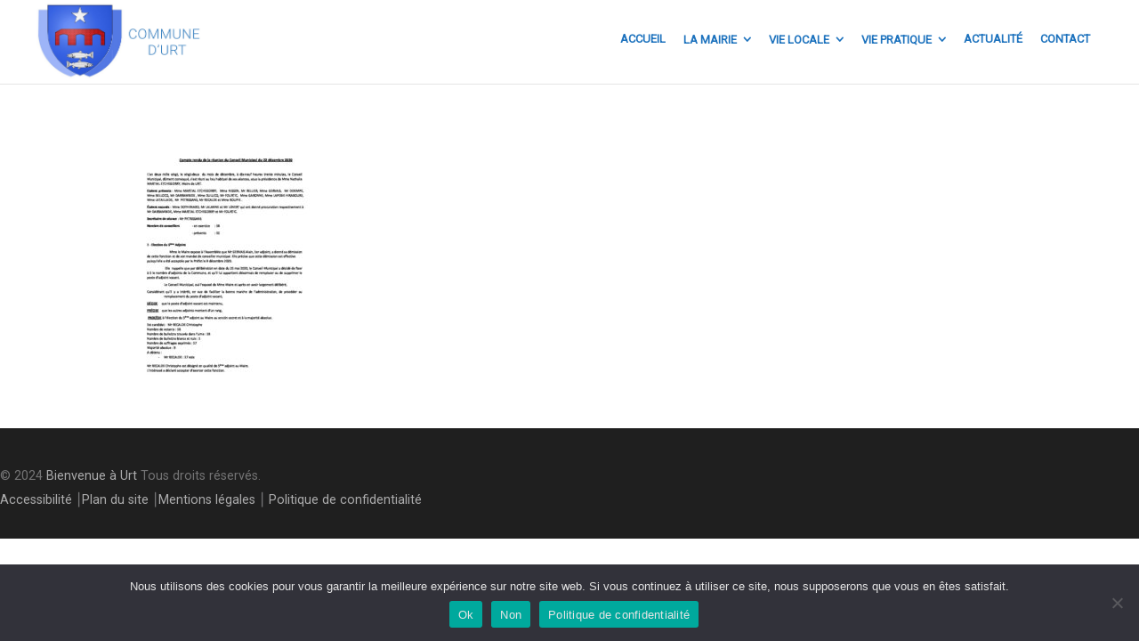

--- FILE ---
content_type: text/html; charset=UTF-8
request_url: https://www.urt.fr/la-mairie/publications/compte-rendu-reunion-22122020/
body_size: 15882
content:
<!DOCTYPE html>
<html dir="ltr" lang="fr-FR" prefix="og: https://ogp.me/ns#">
<head>
	<meta charset="UTF-8">
	<meta name="viewport" content="width=device-width, initial-scale=1">
	<link rel="profile" href="https://gmpg.org/xfn/11">
	<link rel="pingback" href="https://www.urt.fr/xmlrpc.php">
	<title>compte rendu réunion 22122020 | Bienvenue à Urt</title>

		<!-- All in One SEO 4.9.1.1 - aioseo.com -->
	<meta name="robots" content="max-image-preview:large" />
	<link rel="canonical" href="https://www.urt.fr/la-mairie/publications/compte-rendu-reunion-22122020/" />
	<meta name="generator" content="All in One SEO (AIOSEO) 4.9.1.1" />
		<meta property="og:locale" content="fr_FR" />
		<meta property="og:site_name" content="Bienvenue à Urt / Ahurti" />
		<meta property="og:type" content="article" />
		<meta property="og:title" content="compte rendu réunion 22122020 | Bienvenue à Urt" />
		<meta property="og:url" content="https://www.urt.fr/la-mairie/publications/compte-rendu-reunion-22122020/" />
		<meta property="article:published_time" content="2021-01-06T17:26:41+00:00" />
		<meta property="article:modified_time" content="2021-01-06T17:26:41+00:00" />
		<meta name="twitter:card" content="summary" />
		<meta name="twitter:title" content="compte rendu réunion 22122020 | Bienvenue à Urt" />
		<script type="application/ld+json" class="aioseo-schema">
			{"@context":"https:\/\/schema.org","@graph":[{"@type":"BreadcrumbList","@id":"https:\/\/www.urt.fr\/la-mairie\/publications\/compte-rendu-reunion-22122020\/#breadcrumblist","itemListElement":[{"@type":"ListItem","@id":"https:\/\/www.urt.fr#listItem","position":1,"name":"Home","item":"https:\/\/www.urt.fr","nextItem":{"@type":"ListItem","@id":"https:\/\/www.urt.fr\/la-mairie\/publications\/compte-rendu-reunion-22122020\/#listItem","name":"compte rendu r\u00e9union 22122020"}},{"@type":"ListItem","@id":"https:\/\/www.urt.fr\/la-mairie\/publications\/compte-rendu-reunion-22122020\/#listItem","position":2,"name":"compte rendu r\u00e9union 22122020","previousItem":{"@type":"ListItem","@id":"https:\/\/www.urt.fr#listItem","name":"Home"}}]},{"@type":"ItemPage","@id":"https:\/\/www.urt.fr\/la-mairie\/publications\/compte-rendu-reunion-22122020\/#itempage","url":"https:\/\/www.urt.fr\/la-mairie\/publications\/compte-rendu-reunion-22122020\/","name":"compte rendu r\u00e9union 22122020 | Bienvenue \u00e0 Urt","inLanguage":"fr-FR","isPartOf":{"@id":"https:\/\/www.urt.fr\/#website"},"breadcrumb":{"@id":"https:\/\/www.urt.fr\/la-mairie\/publications\/compte-rendu-reunion-22122020\/#breadcrumblist"},"author":{"@id":"https:\/\/www.urt.fr\/author\/admin6398\/#author"},"creator":{"@id":"https:\/\/www.urt.fr\/author\/admin6398\/#author"},"datePublished":"2021-01-06T18:26:41+01:00","dateModified":"2021-01-06T18:26:41+01:00"},{"@type":"Organization","@id":"https:\/\/www.urt.fr\/#organization","name":"Ville d'Urt","url":"https:\/\/www.urt.fr\/","logo":{"@type":"ImageObject","url":"https:\/\/www.urt.fr\/wp-content\/uploads\/2021\/01\/compte-rendu-reunion-22122020-pdf.jpg","@id":"https:\/\/www.urt.fr\/la-mairie\/publications\/compte-rendu-reunion-22122020\/#organizationLogo"},"image":{"@id":"https:\/\/www.urt.fr\/la-mairie\/publications\/compte-rendu-reunion-22122020\/#organizationLogo"}},{"@type":"Person","@id":"https:\/\/www.urt.fr\/author\/admin6398\/#author","url":"https:\/\/www.urt.fr\/author\/admin6398\/","name":"Aurelie-iltze"},{"@type":"WebSite","@id":"https:\/\/www.urt.fr\/#website","url":"https:\/\/www.urt.fr\/","name":"Bienvenue \u00e0 Urt","inLanguage":"fr-FR","publisher":{"@id":"https:\/\/www.urt.fr\/#organization"}}]}
		</script>
		<!-- All in One SEO -->

<link rel='dns-prefetch' href='//static.addtoany.com' />
<link rel='dns-prefetch' href='//fonts.googleapis.com' />
<link rel='dns-prefetch' href='//www.googletagmanager.com' />
<link rel="alternate" type="application/rss+xml" title="Bienvenue à Urt &raquo; Flux" href="https://www.urt.fr/feed/" />
<link rel="alternate" type="application/rss+xml" title="Bienvenue à Urt &raquo; Flux des commentaires" href="https://www.urt.fr/comments/feed/" />
<link rel="alternate" title="oEmbed (JSON)" type="application/json+oembed" href="https://www.urt.fr/wp-json/oembed/1.0/embed?url=https%3A%2F%2Fwww.urt.fr%2Fla-mairie%2Fpublications%2Fcompte-rendu-reunion-22122020%2F" />
<link rel="alternate" title="oEmbed (XML)" type="text/xml+oembed" href="https://www.urt.fr/wp-json/oembed/1.0/embed?url=https%3A%2F%2Fwww.urt.fr%2Fla-mairie%2Fpublications%2Fcompte-rendu-reunion-22122020%2F&#038;format=xml" />
<style id='wp-img-auto-sizes-contain-inline-css' type='text/css'>
img:is([sizes=auto i],[sizes^="auto," i]){contain-intrinsic-size:3000px 1500px}
/*# sourceURL=wp-img-auto-sizes-contain-inline-css */
</style>
<link rel='stylesheet' id='jquery.nice-select-css' href='https://www.urt.fr/wp-content/plugins/mec-fluent-layouts//assets/libs/nice-select.css?ver=1.1.0' type='text/css' media='all' />
<link rel='stylesheet' id='mec-select2-style-css' href='https://www.urt.fr/wp-content/plugins/modern-events-calendar-lite/assets/packages/select2/select2.min.css?ver=6.5.6' type='text/css' media='all' />
<link rel='stylesheet' id='mec-font-icons-css' href='https://www.urt.fr/wp-content/plugins/modern-events-calendar-lite/assets/css/iconfonts.css?ver=6.9' type='text/css' media='all' />
<link rel='stylesheet' id='mec-frontend-style-css' href='https://www.urt.fr/wp-content/plugins/modern-events-calendar-lite/assets/css/frontend.min.css?ver=6.5.6' type='text/css' media='all' />
<link rel='stylesheet' id='accessibility-css' href='https://www.urt.fr/wp-content/plugins/modern-events-calendar-lite/assets/css/a11y.min.css?ver=6.5.6' type='text/css' media='all' />
<link rel='stylesheet' id='mec-tooltip-style-css' href='https://www.urt.fr/wp-content/plugins/modern-events-calendar-lite/assets/packages/tooltip/tooltip.css?ver=6.9' type='text/css' media='all' />
<link rel='stylesheet' id='mec-tooltip-shadow-style-css' href='https://www.urt.fr/wp-content/plugins/modern-events-calendar-lite/assets/packages/tooltip/tooltipster-sideTip-shadow.min.css?ver=6.9' type='text/css' media='all' />
<link rel='stylesheet' id='featherlight-css' href='https://www.urt.fr/wp-content/plugins/modern-events-calendar-lite/assets/packages/featherlight/featherlight.css?ver=6.9' type='text/css' media='all' />
<link rel='stylesheet' id='mec-lity-style-css' href='https://www.urt.fr/wp-content/plugins/modern-events-calendar-lite/assets/packages/lity/lity.min.css?ver=6.9' type='text/css' media='all' />
<link rel='stylesheet' id='mec-general-calendar-style-css' href='https://www.urt.fr/wp-content/plugins/modern-events-calendar-lite/assets/css/mec-general-calendar.css?ver=6.9' type='text/css' media='all' />
<style id='wp-emoji-styles-inline-css' type='text/css'>

	img.wp-smiley, img.emoji {
		display: inline !important;
		border: none !important;
		box-shadow: none !important;
		height: 1em !important;
		width: 1em !important;
		margin: 0 0.07em !important;
		vertical-align: -0.1em !important;
		background: none !important;
		padding: 0 !important;
	}
/*# sourceURL=wp-emoji-styles-inline-css */
</style>
<style id='wp-block-library-inline-css' type='text/css'>
:root{--wp-block-synced-color:#7a00df;--wp-block-synced-color--rgb:122,0,223;--wp-bound-block-color:var(--wp-block-synced-color);--wp-editor-canvas-background:#ddd;--wp-admin-theme-color:#007cba;--wp-admin-theme-color--rgb:0,124,186;--wp-admin-theme-color-darker-10:#006ba1;--wp-admin-theme-color-darker-10--rgb:0,107,160.5;--wp-admin-theme-color-darker-20:#005a87;--wp-admin-theme-color-darker-20--rgb:0,90,135;--wp-admin-border-width-focus:2px}@media (min-resolution:192dpi){:root{--wp-admin-border-width-focus:1.5px}}.wp-element-button{cursor:pointer}:root .has-very-light-gray-background-color{background-color:#eee}:root .has-very-dark-gray-background-color{background-color:#313131}:root .has-very-light-gray-color{color:#eee}:root .has-very-dark-gray-color{color:#313131}:root .has-vivid-green-cyan-to-vivid-cyan-blue-gradient-background{background:linear-gradient(135deg,#00d084,#0693e3)}:root .has-purple-crush-gradient-background{background:linear-gradient(135deg,#34e2e4,#4721fb 50%,#ab1dfe)}:root .has-hazy-dawn-gradient-background{background:linear-gradient(135deg,#faaca8,#dad0ec)}:root .has-subdued-olive-gradient-background{background:linear-gradient(135deg,#fafae1,#67a671)}:root .has-atomic-cream-gradient-background{background:linear-gradient(135deg,#fdd79a,#004a59)}:root .has-nightshade-gradient-background{background:linear-gradient(135deg,#330968,#31cdcf)}:root .has-midnight-gradient-background{background:linear-gradient(135deg,#020381,#2874fc)}:root{--wp--preset--font-size--normal:16px;--wp--preset--font-size--huge:42px}.has-regular-font-size{font-size:1em}.has-larger-font-size{font-size:2.625em}.has-normal-font-size{font-size:var(--wp--preset--font-size--normal)}.has-huge-font-size{font-size:var(--wp--preset--font-size--huge)}.has-text-align-center{text-align:center}.has-text-align-left{text-align:left}.has-text-align-right{text-align:right}.has-fit-text{white-space:nowrap!important}#end-resizable-editor-section{display:none}.aligncenter{clear:both}.items-justified-left{justify-content:flex-start}.items-justified-center{justify-content:center}.items-justified-right{justify-content:flex-end}.items-justified-space-between{justify-content:space-between}.screen-reader-text{border:0;clip-path:inset(50%);height:1px;margin:-1px;overflow:hidden;padding:0;position:absolute;width:1px;word-wrap:normal!important}.screen-reader-text:focus{background-color:#ddd;clip-path:none;color:#444;display:block;font-size:1em;height:auto;left:5px;line-height:normal;padding:15px 23px 14px;text-decoration:none;top:5px;width:auto;z-index:100000}html :where(.has-border-color){border-style:solid}html :where([style*=border-top-color]){border-top-style:solid}html :where([style*=border-right-color]){border-right-style:solid}html :where([style*=border-bottom-color]){border-bottom-style:solid}html :where([style*=border-left-color]){border-left-style:solid}html :where([style*=border-width]){border-style:solid}html :where([style*=border-top-width]){border-top-style:solid}html :where([style*=border-right-width]){border-right-style:solid}html :where([style*=border-bottom-width]){border-bottom-style:solid}html :where([style*=border-left-width]){border-left-style:solid}html :where(img[class*=wp-image-]){height:auto;max-width:100%}:where(figure){margin:0 0 1em}html :where(.is-position-sticky){--wp-admin--admin-bar--position-offset:var(--wp-admin--admin-bar--height,0px)}@media screen and (max-width:600px){html :where(.is-position-sticky){--wp-admin--admin-bar--position-offset:0px}}

/*# sourceURL=wp-block-library-inline-css */
</style><style id='global-styles-inline-css' type='text/css'>
:root{--wp--preset--aspect-ratio--square: 1;--wp--preset--aspect-ratio--4-3: 4/3;--wp--preset--aspect-ratio--3-4: 3/4;--wp--preset--aspect-ratio--3-2: 3/2;--wp--preset--aspect-ratio--2-3: 2/3;--wp--preset--aspect-ratio--16-9: 16/9;--wp--preset--aspect-ratio--9-16: 9/16;--wp--preset--color--black: #000000;--wp--preset--color--cyan-bluish-gray: #abb8c3;--wp--preset--color--white: #ffffff;--wp--preset--color--pale-pink: #f78da7;--wp--preset--color--vivid-red: #cf2e2e;--wp--preset--color--luminous-vivid-orange: #ff6900;--wp--preset--color--luminous-vivid-amber: #fcb900;--wp--preset--color--light-green-cyan: #7bdcb5;--wp--preset--color--vivid-green-cyan: #00d084;--wp--preset--color--pale-cyan-blue: #8ed1fc;--wp--preset--color--vivid-cyan-blue: #0693e3;--wp--preset--color--vivid-purple: #9b51e0;--wp--preset--gradient--vivid-cyan-blue-to-vivid-purple: linear-gradient(135deg,rgb(6,147,227) 0%,rgb(155,81,224) 100%);--wp--preset--gradient--light-green-cyan-to-vivid-green-cyan: linear-gradient(135deg,rgb(122,220,180) 0%,rgb(0,208,130) 100%);--wp--preset--gradient--luminous-vivid-amber-to-luminous-vivid-orange: linear-gradient(135deg,rgb(252,185,0) 0%,rgb(255,105,0) 100%);--wp--preset--gradient--luminous-vivid-orange-to-vivid-red: linear-gradient(135deg,rgb(255,105,0) 0%,rgb(207,46,46) 100%);--wp--preset--gradient--very-light-gray-to-cyan-bluish-gray: linear-gradient(135deg,rgb(238,238,238) 0%,rgb(169,184,195) 100%);--wp--preset--gradient--cool-to-warm-spectrum: linear-gradient(135deg,rgb(74,234,220) 0%,rgb(151,120,209) 20%,rgb(207,42,186) 40%,rgb(238,44,130) 60%,rgb(251,105,98) 80%,rgb(254,248,76) 100%);--wp--preset--gradient--blush-light-purple: linear-gradient(135deg,rgb(255,206,236) 0%,rgb(152,150,240) 100%);--wp--preset--gradient--blush-bordeaux: linear-gradient(135deg,rgb(254,205,165) 0%,rgb(254,45,45) 50%,rgb(107,0,62) 100%);--wp--preset--gradient--luminous-dusk: linear-gradient(135deg,rgb(255,203,112) 0%,rgb(199,81,192) 50%,rgb(65,88,208) 100%);--wp--preset--gradient--pale-ocean: linear-gradient(135deg,rgb(255,245,203) 0%,rgb(182,227,212) 50%,rgb(51,167,181) 100%);--wp--preset--gradient--electric-grass: linear-gradient(135deg,rgb(202,248,128) 0%,rgb(113,206,126) 100%);--wp--preset--gradient--midnight: linear-gradient(135deg,rgb(2,3,129) 0%,rgb(40,116,252) 100%);--wp--preset--font-size--small: 13px;--wp--preset--font-size--medium: 20px;--wp--preset--font-size--large: 36px;--wp--preset--font-size--x-large: 42px;--wp--preset--spacing--20: 0.44rem;--wp--preset--spacing--30: 0.67rem;--wp--preset--spacing--40: 1rem;--wp--preset--spacing--50: 1.5rem;--wp--preset--spacing--60: 2.25rem;--wp--preset--spacing--70: 3.38rem;--wp--preset--spacing--80: 5.06rem;--wp--preset--shadow--natural: 6px 6px 9px rgba(0, 0, 0, 0.2);--wp--preset--shadow--deep: 12px 12px 50px rgba(0, 0, 0, 0.4);--wp--preset--shadow--sharp: 6px 6px 0px rgba(0, 0, 0, 0.2);--wp--preset--shadow--outlined: 6px 6px 0px -3px rgb(255, 255, 255), 6px 6px rgb(0, 0, 0);--wp--preset--shadow--crisp: 6px 6px 0px rgb(0, 0, 0);}:where(.is-layout-flex){gap: 0.5em;}:where(.is-layout-grid){gap: 0.5em;}body .is-layout-flex{display: flex;}.is-layout-flex{flex-wrap: wrap;align-items: center;}.is-layout-flex > :is(*, div){margin: 0;}body .is-layout-grid{display: grid;}.is-layout-grid > :is(*, div){margin: 0;}:where(.wp-block-columns.is-layout-flex){gap: 2em;}:where(.wp-block-columns.is-layout-grid){gap: 2em;}:where(.wp-block-post-template.is-layout-flex){gap: 1.25em;}:where(.wp-block-post-template.is-layout-grid){gap: 1.25em;}.has-black-color{color: var(--wp--preset--color--black) !important;}.has-cyan-bluish-gray-color{color: var(--wp--preset--color--cyan-bluish-gray) !important;}.has-white-color{color: var(--wp--preset--color--white) !important;}.has-pale-pink-color{color: var(--wp--preset--color--pale-pink) !important;}.has-vivid-red-color{color: var(--wp--preset--color--vivid-red) !important;}.has-luminous-vivid-orange-color{color: var(--wp--preset--color--luminous-vivid-orange) !important;}.has-luminous-vivid-amber-color{color: var(--wp--preset--color--luminous-vivid-amber) !important;}.has-light-green-cyan-color{color: var(--wp--preset--color--light-green-cyan) !important;}.has-vivid-green-cyan-color{color: var(--wp--preset--color--vivid-green-cyan) !important;}.has-pale-cyan-blue-color{color: var(--wp--preset--color--pale-cyan-blue) !important;}.has-vivid-cyan-blue-color{color: var(--wp--preset--color--vivid-cyan-blue) !important;}.has-vivid-purple-color{color: var(--wp--preset--color--vivid-purple) !important;}.has-black-background-color{background-color: var(--wp--preset--color--black) !important;}.has-cyan-bluish-gray-background-color{background-color: var(--wp--preset--color--cyan-bluish-gray) !important;}.has-white-background-color{background-color: var(--wp--preset--color--white) !important;}.has-pale-pink-background-color{background-color: var(--wp--preset--color--pale-pink) !important;}.has-vivid-red-background-color{background-color: var(--wp--preset--color--vivid-red) !important;}.has-luminous-vivid-orange-background-color{background-color: var(--wp--preset--color--luminous-vivid-orange) !important;}.has-luminous-vivid-amber-background-color{background-color: var(--wp--preset--color--luminous-vivid-amber) !important;}.has-light-green-cyan-background-color{background-color: var(--wp--preset--color--light-green-cyan) !important;}.has-vivid-green-cyan-background-color{background-color: var(--wp--preset--color--vivid-green-cyan) !important;}.has-pale-cyan-blue-background-color{background-color: var(--wp--preset--color--pale-cyan-blue) !important;}.has-vivid-cyan-blue-background-color{background-color: var(--wp--preset--color--vivid-cyan-blue) !important;}.has-vivid-purple-background-color{background-color: var(--wp--preset--color--vivid-purple) !important;}.has-black-border-color{border-color: var(--wp--preset--color--black) !important;}.has-cyan-bluish-gray-border-color{border-color: var(--wp--preset--color--cyan-bluish-gray) !important;}.has-white-border-color{border-color: var(--wp--preset--color--white) !important;}.has-pale-pink-border-color{border-color: var(--wp--preset--color--pale-pink) !important;}.has-vivid-red-border-color{border-color: var(--wp--preset--color--vivid-red) !important;}.has-luminous-vivid-orange-border-color{border-color: var(--wp--preset--color--luminous-vivid-orange) !important;}.has-luminous-vivid-amber-border-color{border-color: var(--wp--preset--color--luminous-vivid-amber) !important;}.has-light-green-cyan-border-color{border-color: var(--wp--preset--color--light-green-cyan) !important;}.has-vivid-green-cyan-border-color{border-color: var(--wp--preset--color--vivid-green-cyan) !important;}.has-pale-cyan-blue-border-color{border-color: var(--wp--preset--color--pale-cyan-blue) !important;}.has-vivid-cyan-blue-border-color{border-color: var(--wp--preset--color--vivid-cyan-blue) !important;}.has-vivid-purple-border-color{border-color: var(--wp--preset--color--vivid-purple) !important;}.has-vivid-cyan-blue-to-vivid-purple-gradient-background{background: var(--wp--preset--gradient--vivid-cyan-blue-to-vivid-purple) !important;}.has-light-green-cyan-to-vivid-green-cyan-gradient-background{background: var(--wp--preset--gradient--light-green-cyan-to-vivid-green-cyan) !important;}.has-luminous-vivid-amber-to-luminous-vivid-orange-gradient-background{background: var(--wp--preset--gradient--luminous-vivid-amber-to-luminous-vivid-orange) !important;}.has-luminous-vivid-orange-to-vivid-red-gradient-background{background: var(--wp--preset--gradient--luminous-vivid-orange-to-vivid-red) !important;}.has-very-light-gray-to-cyan-bluish-gray-gradient-background{background: var(--wp--preset--gradient--very-light-gray-to-cyan-bluish-gray) !important;}.has-cool-to-warm-spectrum-gradient-background{background: var(--wp--preset--gradient--cool-to-warm-spectrum) !important;}.has-blush-light-purple-gradient-background{background: var(--wp--preset--gradient--blush-light-purple) !important;}.has-blush-bordeaux-gradient-background{background: var(--wp--preset--gradient--blush-bordeaux) !important;}.has-luminous-dusk-gradient-background{background: var(--wp--preset--gradient--luminous-dusk) !important;}.has-pale-ocean-gradient-background{background: var(--wp--preset--gradient--pale-ocean) !important;}.has-electric-grass-gradient-background{background: var(--wp--preset--gradient--electric-grass) !important;}.has-midnight-gradient-background{background: var(--wp--preset--gradient--midnight) !important;}.has-small-font-size{font-size: var(--wp--preset--font-size--small) !important;}.has-medium-font-size{font-size: var(--wp--preset--font-size--medium) !important;}.has-large-font-size{font-size: var(--wp--preset--font-size--large) !important;}.has-x-large-font-size{font-size: var(--wp--preset--font-size--x-large) !important;}
/*# sourceURL=global-styles-inline-css */
</style>

<style id='classic-theme-styles-inline-css' type='text/css'>
/*! This file is auto-generated */
.wp-block-button__link{color:#fff;background-color:#32373c;border-radius:9999px;box-shadow:none;text-decoration:none;padding:calc(.667em + 2px) calc(1.333em + 2px);font-size:1.125em}.wp-block-file__button{background:#32373c;color:#fff;text-decoration:none}
/*# sourceURL=/wp-includes/css/classic-themes.min.css */
</style>
<link rel='stylesheet' id='dashicons-css' href='https://www.urt.fr/wp-includes/css/dashicons.min.css?ver=6.9' type='text/css' media='all' />
<link rel='stylesheet' id='admin-bar-css' href='https://www.urt.fr/wp-includes/css/admin-bar.min.css?ver=6.9' type='text/css' media='all' />
<style id='admin-bar-inline-css' type='text/css'>

    /* Hide CanvasJS credits for P404 charts specifically */
    #p404RedirectChart .canvasjs-chart-credit {
        display: none !important;
    }
    
    #p404RedirectChart canvas {
        border-radius: 6px;
    }

    .p404-redirect-adminbar-weekly-title {
        font-weight: bold;
        font-size: 14px;
        color: #fff;
        margin-bottom: 6px;
    }

    #wpadminbar #wp-admin-bar-p404_free_top_button .ab-icon:before {
        content: "\f103";
        color: #dc3545;
        top: 3px;
    }
    
    #wp-admin-bar-p404_free_top_button .ab-item {
        min-width: 80px !important;
        padding: 0px !important;
    }
    
    /* Ensure proper positioning and z-index for P404 dropdown */
    .p404-redirect-adminbar-dropdown-wrap { 
        min-width: 0; 
        padding: 0;
        position: static !important;
    }
    
    #wpadminbar #wp-admin-bar-p404_free_top_button_dropdown {
        position: static !important;
    }
    
    #wpadminbar #wp-admin-bar-p404_free_top_button_dropdown .ab-item {
        padding: 0 !important;
        margin: 0 !important;
    }
    
    .p404-redirect-dropdown-container {
        min-width: 340px;
        padding: 18px 18px 12px 18px;
        background: #23282d !important;
        color: #fff;
        border-radius: 12px;
        box-shadow: 0 8px 32px rgba(0,0,0,0.25);
        margin-top: 10px;
        position: relative !important;
        z-index: 999999 !important;
        display: block !important;
        border: 1px solid #444;
    }
    
    /* Ensure P404 dropdown appears on hover */
    #wpadminbar #wp-admin-bar-p404_free_top_button .p404-redirect-dropdown-container { 
        display: none !important;
    }
    
    #wpadminbar #wp-admin-bar-p404_free_top_button:hover .p404-redirect-dropdown-container { 
        display: block !important;
    }
    
    #wpadminbar #wp-admin-bar-p404_free_top_button:hover #wp-admin-bar-p404_free_top_button_dropdown .p404-redirect-dropdown-container {
        display: block !important;
    }
    
    .p404-redirect-card {
        background: #2c3338;
        border-radius: 8px;
        padding: 18px 18px 12px 18px;
        box-shadow: 0 2px 8px rgba(0,0,0,0.07);
        display: flex;
        flex-direction: column;
        align-items: flex-start;
        border: 1px solid #444;
    }
    
    .p404-redirect-btn {
        display: inline-block;
        background: #dc3545;
        color: #fff !important;
        font-weight: bold;
        padding: 5px 22px;
        border-radius: 8px;
        text-decoration: none;
        font-size: 17px;
        transition: background 0.2s, box-shadow 0.2s;
        margin-top: 8px;
        box-shadow: 0 2px 8px rgba(220,53,69,0.15);
        text-align: center;
        line-height: 1.6;
    }
    
    .p404-redirect-btn:hover {
        background: #c82333;
        color: #fff !important;
        box-shadow: 0 4px 16px rgba(220,53,69,0.25);
    }
    
    /* Prevent conflicts with other admin bar dropdowns */
    #wpadminbar .ab-top-menu > li:hover > .ab-item,
    #wpadminbar .ab-top-menu > li.hover > .ab-item {
        z-index: auto;
    }
    
    #wpadminbar #wp-admin-bar-p404_free_top_button:hover > .ab-item {
        z-index: 999998 !important;
    }
    
/*# sourceURL=admin-bar-inline-css */
</style>
<link rel='stylesheet' id='cookie-notice-front-css' href='https://www.urt.fr/wp-content/plugins/cookie-notice/css/front.min.css?ver=2.5.11' type='text/css' media='all' />
<link rel='stylesheet' id='fb-widget-frontend-style-css' href='https://www.urt.fr/wp-content/plugins/facebook-pagelike-widget/assets/css/style.css?ver=1.0.0' type='text/css' media='all' />
<link rel='stylesheet' id='mec-fluent-layouts-google-fonts-css' href='https://fonts.googleapis.com/css2?family=DM+Sans%3Aital%2Cwght%400%2C400%3B0%2C500%3B0%2C700%3B1%2C400%3B1%2C500%3B1%2C700&#038;display=swap&#038;ver=6.9' type='text/css' media='all' />
<link rel='stylesheet' id='mec-fluent-layouts-css' href='https://www.urt.fr/wp-content/plugins/mec-fluent-layouts//assets/mec-fluent-layouts.css?ver=1.0.0' type='text/css' media='all' />
<link rel='stylesheet' id='mec-fluent-layouts-single-css' href='https://www.urt.fr/wp-content/plugins/mec-fluent-layouts//assets/mec-fluent-layouts-single.css?ver=1.0.0' type='text/css' media='all' />
<link rel='stylesheet' id='create-fonts-css' href='//fonts.googleapis.com/css?family=Montserrat%3A400%2C700%7COpen+Sans%3A300%2C400%2C700%2C300italic%2C400italic%2C700italic&#038;subset=latin%2Clatin-ext' type='text/css' media='all' />
<link rel='stylesheet' id='spba-animate-css' href='https://www.urt.fr/wp-content/themes/themetrust-create/css/animate.min.css?ver=1.0' type='text/css' media='all' />
<link rel='stylesheet' id='jquery-background-video-css' href='https://www.urt.fr/wp-content/themes/themetrust-create/css/jquery.background-video.css?ver=6.9' type='text/css' media='all' />
<link rel='stylesheet' id='so_video_background-css' href='https://www.urt.fr/wp-content/themes/themetrust-create/css/so_video_background.css?ver=6.9' type='text/css' media='all' />
<link rel='stylesheet' id='addtoany-css' href='https://www.urt.fr/wp-content/plugins/add-to-any/addtoany.min.css?ver=1.16' type='text/css' media='all' />
<link rel='stylesheet' id='create-style-css' href='https://www.urt.fr/wp-content/themes/themetrust-create/style.css?ver=5' type='text/css' media='all' />
<link rel='stylesheet' id='create-owl-carousel-css' href='https://www.urt.fr/wp-content/themes/themetrust-create/css/owl.carousel.css?ver=1.3.3' type='text/css' media='all' />
<link rel='stylesheet' id='create-owl-theme-css' href='https://www.urt.fr/wp-content/themes/themetrust-create/css/owl.theme.css?ver=1.3.3' type='text/css' media='all' />
<link rel='stylesheet' id='create-prettyphoto-css' href='https://www.urt.fr/wp-content/themes/themetrust-create/css/prettyPhoto.css?ver=3.1.6' type='text/css' media='all' />
<link rel='stylesheet' id='superfish-css' href='https://www.urt.fr/wp-content/themes/themetrust-create/css/superfish.css?ver=1.7.5' type='text/css' media='all' />
<link rel='stylesheet' id='create-woocommerce-css' href='https://www.urt.fr/wp-content/themes/themetrust-create/css/woocommerce.css?ver=1.0' type='text/css' media='all' />
<link rel='stylesheet' id='create-loader-main-css' href='https://www.urt.fr/wp-content/themes/themetrust-create/css/loaders/spinkit.css?ver=1.0' type='text/css' media='all' />
<link rel='stylesheet' id='create-loader-animation-css' href='https://www.urt.fr/wp-content/themes/themetrust-create/css/loaders/rotating-plane.css?ver=1.0' type='text/css' media='all' />
<link rel='stylesheet' id='create-font-awesome-css' href='https://www.urt.fr/wp-content/themes/themetrust-create/css/font-awesome.min.css?ver=4.0.3' type='text/css' media='all' />
<script type="text/javascript" src="https://www.urt.fr/wp-content/plugins/mec-fluent-layouts//assets/libs/date.format.js?ver=1.2.3" id="date.format-js"></script>
<script type="text/javascript" src="https://www.urt.fr/wp-includes/js/jquery/jquery.min.js?ver=3.7.1" id="jquery-core-js"></script>
<script type="text/javascript" src="https://www.urt.fr/wp-includes/js/jquery/jquery-migrate.min.js?ver=3.4.1" id="jquery-migrate-js"></script>
<script type="text/javascript" src="https://www.urt.fr/wp-content/plugins/mec-fluent-layouts//assets/libs/jquery.nicescroll.min.js?ver=3.7.6" id="jquery.nicescroll-js"></script>
<script type="text/javascript" src="https://www.urt.fr/wp-content/plugins/mec-fluent-layouts//assets/libs/jquery.nice-select.min.js?ver=1.1.0" id="jquery.nice-select-js"></script>
<script type="text/javascript" src="https://www.urt.fr/wp-content/plugins/modern-events-calendar-lite/assets/js/mec-general-calendar.js?ver=6.5.6" id="mec-general-calendar-script-js"></script>
<script type="text/javascript" id="mec-frontend-script-js-extra">
/* <![CDATA[ */
var mecdata = {"day":"DAY","days":"DAY","hour":"HRS","hours":"HRS","minute":"MIN","minutes":"MIN","second":"SEC","seconds":"SEC","elementor_edit_mode":"no","recapcha_key":"","ajax_url":"https://www.urt.fr/wp-admin/admin-ajax.php","fes_nonce":"a303dad2b8","current_year":"2026","current_month":"01","datepicker_format":"dd.mm.yy&d.m.Y","enableSingleFluent":"1"};
//# sourceURL=mec-frontend-script-js-extra
/* ]]> */
</script>
<script type="text/javascript" src="https://www.urt.fr/wp-content/plugins/modern-events-calendar-lite/assets/js/frontend.js?ver=6.5.6" id="mec-frontend-script-js"></script>
<script type="text/javascript" src="https://www.urt.fr/wp-content/plugins/modern-events-calendar-lite/assets/js/events.js?ver=6.5.6" id="mec-events-script-js"></script>
<script type="text/javascript" id="addtoany-core-js-before">
/* <![CDATA[ */
window.a2a_config=window.a2a_config||{};a2a_config.callbacks=[];a2a_config.overlays=[];a2a_config.templates={};a2a_localize = {
	Share: "Partager",
	Save: "Enregistrer",
	Subscribe: "S'abonner",
	Email: "E-mail",
	Bookmark: "Marque-page",
	ShowAll: "Montrer tout",
	ShowLess: "Montrer moins",
	FindServices: "Trouver des service(s)",
	FindAnyServiceToAddTo: "Trouver instantan&eacute;ment des services &agrave; ajouter &agrave;",
	PoweredBy: "Propuls&eacute; par",
	ShareViaEmail: "Partager par e-mail",
	SubscribeViaEmail: "S’abonner par e-mail",
	BookmarkInYourBrowser: "Ajouter un signet dans votre navigateur",
	BookmarkInstructions: "Appuyez sur Ctrl+D ou \u2318+D pour mettre cette page en signet",
	AddToYourFavorites: "Ajouter &agrave; vos favoris",
	SendFromWebOrProgram: "Envoyer depuis n’importe quelle adresse e-mail ou logiciel e-mail",
	EmailProgram: "Programme d’e-mail",
	More: "Plus&#8230;",
	ThanksForSharing: "Merci de partager !",
	ThanksForFollowing: "Merci de nous suivre !"
};


//# sourceURL=addtoany-core-js-before
/* ]]> */
</script>
<script type="text/javascript" defer src="https://static.addtoany.com/menu/page.js" id="addtoany-core-js"></script>
<script type="text/javascript" defer src="https://www.urt.fr/wp-content/plugins/add-to-any/addtoany.min.js?ver=1.1" id="addtoany-jquery-js"></script>
<script type="text/javascript" src="https://www.urt.fr/wp-content/themes/themetrust-create/js/imagesloaded.js?ver=3.1.6" id="create-imagesloaded-js"></script>
<link rel="https://api.w.org/" href="https://www.urt.fr/wp-json/" /><link rel="alternate" title="JSON" type="application/json" href="https://www.urt.fr/wp-json/wp/v2/media/2159" /><link rel="EditURI" type="application/rsd+xml" title="RSD" href="https://www.urt.fr/xmlrpc.php?rsd" />
<meta name="generator" content="WordPress 6.9" />
<link rel='shortlink' href='https://www.urt.fr/?p=2159' />
<meta name="generator" content="Site Kit by Google 1.167.0" />					<link rel="shortcut icon" href="https://urt.fr/wp-content/uploads/2020/09/Favicon-urt-200-200.jpg" />
				<meta name="generator" content="create  2.0" />

		<!--[if IE 8]>
		<link rel="stylesheet" href="https://www.urt.fr/wp-content/themes/themetrust-create/css/ie8.css" type="text/css" media="screen" />
		<![endif]-->
		<!--[if IE]><script src="http://html5shiv.googlecode.com/svn/trunk/html5.js"></script><![endif]-->

		
		<style>

							body #primary header.main .inner { text-align: center !important; }
			
							body #primary header.main .inner * { color: #007cba; }
			
			
			
			
			
			
			
			
			
			
							.main-nav ul li,
				.secondary-nav span,
				.secondary-nav a { color: #1e73be !important; }
			
			
							.menu-toggle.open:hover,
				.main-nav ul li:hover,
				.main-nav ul li.active,
				.secondary-nav a:hover,
				.secondary-nav span:hover,
				.main-nav ul li.current,
				.main-nav ul li.current-cat,
				.main-nav ul li.current_page_item,
				.main-nav ul li.current-menu-item,
				.main-nav ul li.current-post-ancestor,
				.single-post .main-nav ul li.current_page_parent,
				.main-nav ul li.current-category-parent,
				.main-nav ul li.current-category-ancestor,
				.main-nav ul li.current-portfolio-ancestor,
				.main-nav ul li.current-projects-ancestor { color: #1dbaaf !important;}

			
			
							#site-header.sticky .header-search *,
				#site-header.sticky #search-toggle-close,
				.sticky .main-nav ul li,
				.sticky .secondary-nav span,
				.sticky .secondary-nav a { color: #1e73be !important; }
			
							.sticky #search-toggle-close:hover,
				.sticky .main-nav ul li:hover,
				.sticky .main-nav ul li.active,
				.sticky .main-nav ul li.current,
				.sticky .main-nav ul li.current-cat,
				.sticky .main-nav ul li.current_page_item,
				.sticky .main-nav ul li.current-menu-item,
				.sticky .main-nav ul li.current-post-ancestor,
				.sticky .single-post .main-nav ul li.current_page_parent,
				.sticky .main-nav ul li.current-category-parent,
				.sticky .main-nav ul li.current-category-ancestor,
				.sticky .main-nav ul li.current-portfolio-ancestor,
				.sticky .main-nav ul li.current-projects-ancestor,
				.sticky .secondary-nav span:hover, .sticky .secondary-nav a:hover { color: #1dbaaf !important; }
			
			
			
			
			
							.main-nav ul.sf-menu li ul { background-color: #ffffff; }
			
							.main-nav ul ul li, .sticky .main-nav ul ul li { color: #1e73be !important; }
			
							.main-nav ul ul li:hover,
				.sticky .main-nav ul ul li:hover { color: #1dbaaf !important; }
			
			
			
			
			
			
			
							#scroll-to-top { background-color: #418abf; }
			
							#scroll-to-top { color: #ffffff; }
			
			
			
			
			
			
			
			

		
							#logo .site-title img { max-width: 200px; }
			
							#site-header.main.light #logo .site-title img { max-width: 200px; }
			
							#logo .site-title.sticky img { max-width: 200px; }
			
			
			
		
			
			
			
		
							.inline-header #site-header.main .nav-holder { height: 90px; }
				.inline-header #site-header.main #logo { height: 90px; }
				.inline-header #site-header.main .nav-holder,
				.inline-header #site-header.main .main-nav ul > li,
				.inline-header #site-header.main .main-nav ul > li > a,
				#site-header.main .main-nav #menu-main-menu > li > span,
				#site-header.main .secondary-nav a,
				#site-header.main .secondary-nav span  { line-height: 90px; height: 90px;}
			
							#site-header.sticky .inside .nav-holder { height: 60px !important; }
				#site-header.sticky #logo { height: 60px !important; }
				#site-header.sticky .nav-holder,
				#site-header.sticky .main-nav ul > li,
				#site-header.sticky .main-nav ul > li > a,
				#site-header.sticky .main-nav ul > li > span,
				#site-header.sticky .secondary-nav a,
				#site-header.sticky .secondary-nav span  { line-height: 60px; height: 60px;}
			
			
		
		@media only screen and (max-width: 768px) {
#site-header .secondary-nav span.search-toggle.open {
    display: inline-block !important;
}
}
		</style>

					<!-- ThemeTrust Google Font Picker -->
					<link href='//fonts.googleapis.com/css?family=Roboto' rel='stylesheet' type='text/css'>										
					<style type="text/css">body { 
												font-family: 'Roboto'; 
											}</style>

									<!-- ThemeTrust Google Font Picker -->
															
					<style type="text/css">p { 
												font-family: 'Roboto'; 
											}</style>

				<link rel="icon" href="https://www.urt.fr/wp-content/uploads/2020/09/cropped-Favicon-urt-200-200-32x32.jpg" sizes="32x32" />
<link rel="icon" href="https://www.urt.fr/wp-content/uploads/2020/09/cropped-Favicon-urt-200-200-192x192.jpg" sizes="192x192" />
<link rel="apple-touch-icon" href="https://www.urt.fr/wp-content/uploads/2020/09/cropped-Favicon-urt-200-200-180x180.jpg" />
<meta name="msapplication-TileImage" content="https://www.urt.fr/wp-content/uploads/2020/09/cropped-Favicon-urt-200-200-270x270.jpg" />
<style type="text/css">.mec-wrap, .mec-wrap div:not([class^="elementor-"]), .lity-container, .mec-wrap h1, .mec-wrap h2, .mec-wrap h3, .mec-wrap h4, .mec-wrap h5, .mec-wrap h6, .entry-content .mec-wrap h1, .entry-content .mec-wrap h2, .entry-content .mec-wrap h3, .entry-content .mec-wrap h4, .entry-content .mec-wrap h5, .entry-content .mec-wrap h6, .mec-wrap .mec-totalcal-box input[type="submit"], .mec-wrap .mec-totalcal-box .mec-totalcal-view span, .mec-agenda-event-title a, .lity-content .mec-events-meta-group-booking select, .lity-content .mec-book-ticket-variation h5, .lity-content .mec-events-meta-group-booking input[type="number"], .lity-content .mec-events-meta-group-booking input[type="text"], .lity-content .mec-events-meta-group-booking input[type="email"],.mec-organizer-item a, .mec-single-event .mec-events-meta-group-booking ul.mec-book-tickets-container li.mec-book-ticket-container label { font-family: "Montserrat", -apple-system, BlinkMacSystemFont, "Segoe UI", Roboto, sans-serif;}.mec-event-content p, .mec-search-bar-result .mec-event-detail{ font-family: Roboto, sans-serif;} .mec-wrap .mec-totalcal-box input, .mec-wrap .mec-totalcal-box select, .mec-checkboxes-search .mec-searchbar-category-wrap, .mec-wrap .mec-totalcal-box .mec-totalcal-view span { font-family: "Roboto", Helvetica, Arial, sans-serif; }.mec-event-grid-modern .event-grid-modern-head .mec-event-day, .mec-event-list-minimal .mec-time-details, .mec-event-list-minimal .mec-event-detail, .mec-event-list-modern .mec-event-detail, .mec-event-grid-minimal .mec-time-details, .mec-event-grid-minimal .mec-event-detail, .mec-event-grid-simple .mec-event-detail, .mec-event-cover-modern .mec-event-place, .mec-event-cover-clean .mec-event-place, .mec-calendar .mec-event-article .mec-localtime-details div, .mec-calendar .mec-event-article .mec-event-detail, .mec-calendar.mec-calendar-daily .mec-calendar-d-top h2, .mec-calendar.mec-calendar-daily .mec-calendar-d-top h3, .mec-toggle-item-col .mec-event-day, .mec-weather-summary-temp { font-family: "Roboto", sans-serif; } .mec-fes-form, .mec-fes-list, .mec-fes-form input, .mec-event-date .mec-tooltip .box, .mec-event-status .mec-tooltip .box, .ui-datepicker.ui-widget, .mec-fes-form button[type="submit"].mec-fes-sub-button, .mec-wrap .mec-timeline-events-container p, .mec-wrap .mec-timeline-events-container h4, .mec-wrap .mec-timeline-events-container div, .mec-wrap .mec-timeline-events-container a, .mec-wrap .mec-timeline-events-container span { font-family: -apple-system, BlinkMacSystemFont, "Segoe UI", Roboto, sans-serif !important; }.mec-event-grid-minimal .mec-modal-booking-button:hover, .mec-events-timeline-wrap .mec-organizer-item a, .mec-events-timeline-wrap .mec-organizer-item:after, .mec-events-timeline-wrap .mec-shortcode-organizers i, .mec-timeline-event .mec-modal-booking-button, .mec-wrap .mec-map-lightbox-wp.mec-event-list-classic .mec-event-date, .mec-timetable-t2-col .mec-modal-booking-button:hover, .mec-event-container-classic .mec-modal-booking-button:hover, .mec-calendar-events-side .mec-modal-booking-button:hover, .mec-event-grid-yearly  .mec-modal-booking-button, .mec-events-agenda .mec-modal-booking-button, .mec-event-grid-simple .mec-modal-booking-button, .mec-event-list-minimal  .mec-modal-booking-button:hover, .mec-timeline-month-divider,  .mec-wrap.colorskin-custom .mec-totalcal-box .mec-totalcal-view span:hover,.mec-wrap.colorskin-custom .mec-calendar.mec-event-calendar-classic .mec-selected-day,.mec-wrap.colorskin-custom .mec-color, .mec-wrap.colorskin-custom .mec-event-sharing-wrap .mec-event-sharing > li:hover a, .mec-wrap.colorskin-custom .mec-color-hover:hover, .mec-wrap.colorskin-custom .mec-color-before *:before ,.mec-wrap.colorskin-custom .mec-widget .mec-event-grid-classic.owl-carousel .owl-nav i,.mec-wrap.colorskin-custom .mec-event-list-classic a.magicmore:hover,.mec-wrap.colorskin-custom .mec-event-grid-simple:hover .mec-event-title,.mec-wrap.colorskin-custom .mec-single-event .mec-event-meta dd.mec-events-event-categories:before,.mec-wrap.colorskin-custom .mec-single-event-date:before,.mec-wrap.colorskin-custom .mec-single-event-time:before,.mec-wrap.colorskin-custom .mec-events-meta-group.mec-events-meta-group-venue:before,.mec-wrap.colorskin-custom .mec-calendar .mec-calendar-side .mec-previous-month i,.mec-wrap.colorskin-custom .mec-calendar .mec-calendar-side .mec-next-month:hover,.mec-wrap.colorskin-custom .mec-calendar .mec-calendar-side .mec-previous-month:hover,.mec-wrap.colorskin-custom .mec-calendar .mec-calendar-side .mec-next-month:hover,.mec-wrap.colorskin-custom .mec-calendar.mec-event-calendar-classic dt.mec-selected-day:hover,.mec-wrap.colorskin-custom .mec-infowindow-wp h5 a:hover, .colorskin-custom .mec-events-meta-group-countdown .mec-end-counts h3,.mec-calendar .mec-calendar-side .mec-next-month i,.mec-wrap .mec-totalcal-box i,.mec-calendar .mec-event-article .mec-event-title a:hover,.mec-attendees-list-details .mec-attendee-profile-link a:hover,.mec-wrap.colorskin-custom .mec-next-event-details li i, .mec-next-event-details i:before, .mec-marker-infowindow-wp .mec-marker-infowindow-count, .mec-next-event-details a,.mec-wrap.colorskin-custom .mec-events-masonry-cats a.mec-masonry-cat-selected,.lity .mec-color,.lity .mec-color-before :before,.lity .mec-color-hover:hover,.lity .mec-wrap .mec-color,.lity .mec-wrap .mec-color-before :before,.lity .mec-wrap .mec-color-hover:hover,.leaflet-popup-content .mec-color,.leaflet-popup-content .mec-color-before :before,.leaflet-popup-content .mec-color-hover:hover,.leaflet-popup-content .mec-wrap .mec-color,.leaflet-popup-content .mec-wrap .mec-color-before :before,.leaflet-popup-content .mec-wrap .mec-color-hover:hover, .mec-calendar.mec-calendar-daily .mec-calendar-d-table .mec-daily-view-day.mec-daily-view-day-active.mec-color, .mec-map-boxshow div .mec-map-view-event-detail.mec-event-detail i,.mec-map-boxshow div .mec-map-view-event-detail.mec-event-detail:hover,.mec-map-boxshow .mec-color,.mec-map-boxshow .mec-color-before :before,.mec-map-boxshow .mec-color-hover:hover,.mec-map-boxshow .mec-wrap .mec-color,.mec-map-boxshow .mec-wrap .mec-color-before :before,.mec-map-boxshow .mec-wrap .mec-color-hover:hover, .mec-choosen-time-message, .mec-booking-calendar-month-navigation .mec-next-month:hover, .mec-booking-calendar-month-navigation .mec-previous-month:hover, .mec-yearly-view-wrap .mec-agenda-event-title a:hover, .mec-yearly-view-wrap .mec-yearly-title-sec .mec-next-year i, .mec-yearly-view-wrap .mec-yearly-title-sec .mec-previous-year i, .mec-yearly-view-wrap .mec-yearly-title-sec .mec-next-year:hover, .mec-yearly-view-wrap .mec-yearly-title-sec .mec-previous-year:hover, .mec-av-spot .mec-av-spot-head .mec-av-spot-box span, .mec-wrap.colorskin-custom .mec-calendar .mec-calendar-side .mec-previous-month:hover .mec-load-month-link, .mec-wrap.colorskin-custom .mec-calendar .mec-calendar-side .mec-next-month:hover .mec-load-month-link, .mec-yearly-view-wrap .mec-yearly-title-sec .mec-previous-year:hover .mec-load-month-link, .mec-yearly-view-wrap .mec-yearly-title-sec .mec-next-year:hover .mec-load-month-link, .mec-skin-list-events-container .mec-data-fields-tooltip .mec-data-fields-tooltip-box ul .mec-event-data-field-item a, .mec-booking-shortcode .mec-event-ticket-name, .mec-booking-shortcode .mec-event-ticket-price, .mec-booking-shortcode .mec-ticket-variation-name, .mec-booking-shortcode .mec-ticket-variation-price, .mec-booking-shortcode label, .mec-booking-shortcode .nice-select, .mec-booking-shortcode input, .mec-booking-shortcode span.mec-book-price-detail-description, .mec-booking-shortcode .mec-ticket-name, .mec-booking-shortcode label.wn-checkbox-label, .mec-wrap.mec-cart table tr td a {color: #0093d0}.mec-skin-carousel-container .mec-event-footer-carousel-type3 .mec-modal-booking-button:hover, .mec-wrap.colorskin-custom .mec-event-sharing .mec-event-share:hover .event-sharing-icon,.mec-wrap.colorskin-custom .mec-event-grid-clean .mec-event-date,.mec-wrap.colorskin-custom .mec-event-list-modern .mec-event-sharing > li:hover a i,.mec-wrap.colorskin-custom .mec-event-list-modern .mec-event-sharing .mec-event-share:hover .mec-event-sharing-icon,.mec-wrap.colorskin-custom .mec-event-list-modern .mec-event-sharing li:hover a i,.mec-wrap.colorskin-custom .mec-calendar:not(.mec-event-calendar-classic) .mec-selected-day,.mec-wrap.colorskin-custom .mec-calendar .mec-selected-day:hover,.mec-wrap.colorskin-custom .mec-calendar .mec-calendar-row  dt.mec-has-event:hover,.mec-wrap.colorskin-custom .mec-calendar .mec-has-event:after, .mec-wrap.colorskin-custom .mec-bg-color, .mec-wrap.colorskin-custom .mec-bg-color-hover:hover, .colorskin-custom .mec-event-sharing-wrap:hover > li, .mec-wrap.colorskin-custom .mec-totalcal-box .mec-totalcal-view span.mec-totalcalview-selected,.mec-wrap .flip-clock-wrapper ul li a div div.inn,.mec-wrap .mec-totalcal-box .mec-totalcal-view span.mec-totalcalview-selected,.event-carousel-type1-head .mec-event-date-carousel,.mec-event-countdown-style3 .mec-event-date,#wrap .mec-wrap article.mec-event-countdown-style1,.mec-event-countdown-style1 .mec-event-countdown-part3 a.mec-event-button,.mec-wrap .mec-event-countdown-style2,.mec-map-get-direction-btn-cnt input[type="submit"],.mec-booking button,span.mec-marker-wrap,.mec-wrap.colorskin-custom .mec-timeline-events-container .mec-timeline-event-date:before, .mec-has-event-for-booking.mec-active .mec-calendar-novel-selected-day, .mec-booking-tooltip.multiple-time .mec-booking-calendar-date.mec-active, .mec-booking-tooltip.multiple-time .mec-booking-calendar-date:hover, .mec-ongoing-normal-label, .mec-calendar .mec-has-event:after, .mec-event-list-modern .mec-event-sharing li:hover .telegram{background-color: #0093d0;}.mec-booking-tooltip.multiple-time .mec-booking-calendar-date:hover, .mec-calendar-day.mec-active .mec-booking-tooltip.multiple-time .mec-booking-calendar-date.mec-active{ background-color: #0093d0;}.mec-skin-carousel-container .mec-event-footer-carousel-type3 .mec-modal-booking-button:hover, .mec-timeline-month-divider, .mec-wrap.colorskin-custom .mec-single-event .mec-speakers-details ul li .mec-speaker-avatar a:hover img,.mec-wrap.colorskin-custom .mec-event-list-modern .mec-event-sharing > li:hover a i,.mec-wrap.colorskin-custom .mec-event-list-modern .mec-event-sharing .mec-event-share:hover .mec-event-sharing-icon,.mec-wrap.colorskin-custom .mec-event-list-standard .mec-month-divider span:before,.mec-wrap.colorskin-custom .mec-single-event .mec-social-single:before,.mec-wrap.colorskin-custom .mec-single-event .mec-frontbox-title:before,.mec-wrap.colorskin-custom .mec-calendar .mec-calendar-events-side .mec-table-side-day, .mec-wrap.colorskin-custom .mec-border-color, .mec-wrap.colorskin-custom .mec-border-color-hover:hover, .colorskin-custom .mec-single-event .mec-frontbox-title:before, .colorskin-custom .mec-single-event .mec-wrap-checkout h4:before, .colorskin-custom .mec-single-event .mec-events-meta-group-booking form > h4:before, .mec-wrap.colorskin-custom .mec-totalcal-box .mec-totalcal-view span.mec-totalcalview-selected,.mec-wrap .mec-totalcal-box .mec-totalcal-view span.mec-totalcalview-selected,.event-carousel-type1-head .mec-event-date-carousel:after,.mec-wrap.colorskin-custom .mec-events-masonry-cats a.mec-masonry-cat-selected, .mec-marker-infowindow-wp .mec-marker-infowindow-count, .mec-wrap.colorskin-custom .mec-events-masonry-cats a:hover, .mec-has-event-for-booking .mec-calendar-novel-selected-day, .mec-booking-tooltip.multiple-time .mec-booking-calendar-date.mec-active, .mec-booking-tooltip.multiple-time .mec-booking-calendar-date:hover, .mec-virtual-event-history h3:before, .mec-booking-tooltip.multiple-time .mec-booking-calendar-date:hover, .mec-calendar-day.mec-active .mec-booking-tooltip.multiple-time .mec-booking-calendar-date.mec-active, .mec-rsvp-form-box form > h4:before, .mec-wrap .mec-box-title::before, .mec-box-title::before  {border-color: #0093d0;}.mec-wrap.colorskin-custom .mec-event-countdown-style3 .mec-event-date:after,.mec-wrap.colorskin-custom .mec-month-divider span:before, .mec-calendar.mec-event-container-simple dl dt.mec-selected-day, .mec-calendar.mec-event-container-simple dl dt.mec-selected-day:hover{border-bottom-color:#0093d0;}.mec-wrap.colorskin-custom  article.mec-event-countdown-style1 .mec-event-countdown-part2:after{border-color: transparent transparent transparent #0093d0;}.mec-wrap.colorskin-custom .mec-box-shadow-color { box-shadow: 0 4px 22px -7px #0093d0;}.mec-events-timeline-wrap .mec-shortcode-organizers, .mec-timeline-event .mec-modal-booking-button, .mec-events-timeline-wrap:before, .mec-wrap.colorskin-custom .mec-timeline-event-local-time, .mec-wrap.colorskin-custom .mec-timeline-event-time ,.mec-wrap.colorskin-custom .mec-timeline-event-location,.mec-choosen-time-message { background: rgba(0,147,208,.11);}.mec-wrap.colorskin-custom .mec-timeline-events-container .mec-timeline-event-date:after{ background: rgba(0,147,208,.3);}.mec-booking-shortcode button { box-shadow: 0 2px 2px rgba(0 147 208 / 27%);}.mec-booking-shortcode button.mec-book-form-back-button{ background-color: rgba(0 147 208 / 40%);}.mec-events-meta-group-booking-shortcode{ background: rgba(0,147,208,.14);}.mec-booking-shortcode label.wn-checkbox-label, .mec-booking-shortcode .nice-select,.mec-booking-shortcode input, .mec-booking-shortcode .mec-book-form-gateway-label input[type=radio]:before, .mec-booking-shortcode input[type=radio]:checked:before, .mec-booking-shortcode ul.mec-book-price-details li, .mec-booking-shortcode ul.mec-book-price-details{ border-color: rgba(0 147 208 / 27%) !important;}.mec-booking-shortcode input::-webkit-input-placeholder,.mec-booking-shortcode textarea::-webkit-input-placeholder{color: #0093d0}.mec-booking-shortcode input::-moz-placeholder,.mec-booking-shortcode textarea::-moz-placeholder{color: #0093d0}.mec-booking-shortcode input:-ms-input-placeholder,.mec-booking-shortcode textarea:-ms-input-placeholder {color: #0093d0}.mec-booking-shortcode input:-moz-placeholder,.mec-booking-shortcode textarea:-moz-placeholder {color: #0093d0}.mec-booking-shortcode label.wn-checkbox-label:after, .mec-booking-shortcode label.wn-checkbox-label:before, .mec-booking-shortcode input[type=radio]:checked:after{background-color: #0093d0}</style><!-- Matomo -->
<script>
  var _paq = window._paq = window._paq || [];
  /* tracker methods like "setCustomDimension" should be called before "trackPageView" */
  _paq.push(['trackPageView']);
  _paq.push(['enableLinkTracking']);
  (function() {
    var u="//wa.iltze.fr/";
    _paq.push(['setTrackerUrl', u+'matomo.php']);
    _paq.push(['setSiteId', '30']);
    var d=document, g=d.createElement('script'), s=d.getElementsByTagName('script')[0];
    g.async=true; g.src=u+'matomo.js'; s.parentNode.insertBefore(g,s);
  })();
</script>
<!-- End Matomo Code -->

</head>

<body class="attachment wp-singular attachment-template-default attachmentid-2159 attachment-pdf wp-theme-themetrust-create solid  cookies-not-set chrome osx full-width top-header inline-header sticky-header">

		<div id="scroll-to-top"><span></span></div>
		<!-- Slide Panel -->
	<div id="slide-panel">
		<div class="hidden-scroll">
			<div class="inner has-mobile-menu">
				<nav id="slide-main-menu" class="menu-urt-container"><ul id="menu-urt" class="collapse sidebar"><li id="menu-item-358" class="menu-item menu-item-type-post_type menu-item-object-page menu-item-home menu-item-358"><a href="https://www.urt.fr/">Accueil</a></li>
<li id="menu-item-997" class="menu-item menu-item-type-post_type menu-item-object-page menu-item-has-children menu-item-997"><a href="https://www.urt.fr/la-mairie/">La Mairie</a>
<ul class="sub-menu">
	<li id="menu-item-359" class="menu-item menu-item-type-custom menu-item-object-custom menu-item-359"><a href="https://urt.fr/la-mairie/nos-elus">Nos élus</a></li>
	<li id="menu-item-362" class="menu-item menu-item-type-custom menu-item-object-custom menu-item-362"><a href="https://urt.fr/la-mairie/publications/">Publications</a></li>
	<li id="menu-item-1102" class="menu-item menu-item-type-post_type menu-item-object-page menu-item-1102"><a href="https://www.urt.fr/la-mairie/conseil-municipal-des-jeunes/">Conseil Municipal des Jeunes</a></li>
	<li id="menu-item-361" class="menu-item menu-item-type-custom menu-item-object-custom menu-item-361"><a href="https://www.communaute-paysbasque.fr/">Agglomération Pays basque</a></li>
</ul>
</li>
<li id="menu-item-999" class="menu-item menu-item-type-post_type menu-item-object-page menu-item-has-children menu-item-999"><a href="https://www.urt.fr/vie-locale/">Vie locale</a>
<ul class="sub-menu">
	<li id="menu-item-363" class="menu-item menu-item-type-custom menu-item-object-custom menu-item-363"><a href="https://urt.fr/vie-locale/infrastructures">Equipements et infrastructures</a></li>
	<li id="menu-item-364" class="menu-item menu-item-type-custom menu-item-object-custom menu-item-364"><a href="https://urt.fr/vie-locale/professionnels/">Professionnels</a></li>
	<li id="menu-item-365" class="menu-item menu-item-type-custom menu-item-object-custom menu-item-365"><a href="https://urt.fr/vie-locale/associations">Associations</a></li>
</ul>
</li>
<li id="menu-item-998" class="menu-item menu-item-type-post_type menu-item-object-page menu-item-has-children menu-item-998"><a href="https://www.urt.fr/vie-pratique/">Vie pratique</a>
<ul class="sub-menu">
	<li id="menu-item-1943" class="menu-item menu-item-type-post_type menu-item-object-page menu-item-1943"><a href="https://www.urt.fr/vie-pratique/environnement-et-ecologie/">Environnement et Ecologie</a></li>
	<li id="menu-item-1224" class="menu-item menu-item-type-post_type menu-item-object-page menu-item-1224"><a href="https://www.urt.fr/vie-pratique/transports/">Transports</a></li>
	<li id="menu-item-369" class="menu-item menu-item-type-post_type menu-item-object-page menu-item-369"><a href="https://www.urt.fr/enfance-jeunesse/">Enfance et Jeunesse</a></li>
	<li id="menu-item-1944" class="menu-item menu-item-type-post_type menu-item-object-page menu-item-1944"><a href="https://www.urt.fr/vie-pratique/demarches-et-citoyennete/">Démarches et citoyenneté</a></li>
	<li id="menu-item-367" class="menu-item menu-item-type-custom menu-item-object-custom menu-item-367"><a href="https://urt.fr/vie-pratique/#locations">Locations / Réservations</a></li>
	<li id="menu-item-368" class="menu-item menu-item-type-custom menu-item-object-custom menu-item-368"><a href="https://urt.fr/vie-pratique/#aidesalapersonne">Aides à la personne</a></li>
	<li id="menu-item-370" class="menu-item menu-item-type-custom menu-item-object-custom menu-item-370"><a href="https://urt.fr/vie-pratique/#culture">Culture</a></li>
	<li id="menu-item-371" class="menu-item menu-item-type-custom menu-item-object-custom menu-item-371"><a href="https://urt.fr/vie-pratique/#culte">Culte</a></li>
</ul>
</li>
<li id="menu-item-357" class="menu-item menu-item-type-custom menu-item-object-custom menu-item-357"><a href="https://urt.fr/actualites/">Actualité</a></li>
<li id="menu-item-413" class="menu-item menu-item-type-custom menu-item-object-custom menu-item-413"><a href="https://urt.fr/contacts/">Contact</a></li>
</ul></nav>
				<nav id="slide-mobile-menu" class="menu-urt-container"><ul id="menu-urt-1" class="collapse sidebar"><li class="menu-item menu-item-type-post_type menu-item-object-page menu-item-home menu-item-358"><a href="https://www.urt.fr/">Accueil</a></li>
<li class="menu-item menu-item-type-post_type menu-item-object-page menu-item-has-children menu-item-997"><a href="https://www.urt.fr/la-mairie/">La Mairie</a>
<ul class="sub-menu">
	<li class="menu-item menu-item-type-custom menu-item-object-custom menu-item-359"><a href="https://urt.fr/la-mairie/nos-elus">Nos élus</a></li>
	<li class="menu-item menu-item-type-custom menu-item-object-custom menu-item-362"><a href="https://urt.fr/la-mairie/publications/">Publications</a></li>
	<li class="menu-item menu-item-type-post_type menu-item-object-page menu-item-1102"><a href="https://www.urt.fr/la-mairie/conseil-municipal-des-jeunes/">Conseil Municipal des Jeunes</a></li>
	<li class="menu-item menu-item-type-custom menu-item-object-custom menu-item-361"><a href="https://www.communaute-paysbasque.fr/">Agglomération Pays basque</a></li>
</ul>
</li>
<li class="menu-item menu-item-type-post_type menu-item-object-page menu-item-has-children menu-item-999"><a href="https://www.urt.fr/vie-locale/">Vie locale</a>
<ul class="sub-menu">
	<li class="menu-item menu-item-type-custom menu-item-object-custom menu-item-363"><a href="https://urt.fr/vie-locale/infrastructures">Equipements et infrastructures</a></li>
	<li class="menu-item menu-item-type-custom menu-item-object-custom menu-item-364"><a href="https://urt.fr/vie-locale/professionnels/">Professionnels</a></li>
	<li class="menu-item menu-item-type-custom menu-item-object-custom menu-item-365"><a href="https://urt.fr/vie-locale/associations">Associations</a></li>
</ul>
</li>
<li class="menu-item menu-item-type-post_type menu-item-object-page menu-item-has-children menu-item-998"><a href="https://www.urt.fr/vie-pratique/">Vie pratique</a>
<ul class="sub-menu">
	<li class="menu-item menu-item-type-post_type menu-item-object-page menu-item-1943"><a href="https://www.urt.fr/vie-pratique/environnement-et-ecologie/">Environnement et Ecologie</a></li>
	<li class="menu-item menu-item-type-post_type menu-item-object-page menu-item-1224"><a href="https://www.urt.fr/vie-pratique/transports/">Transports</a></li>
	<li class="menu-item menu-item-type-post_type menu-item-object-page menu-item-369"><a href="https://www.urt.fr/enfance-jeunesse/">Enfance et Jeunesse</a></li>
	<li class="menu-item menu-item-type-post_type menu-item-object-page menu-item-1944"><a href="https://www.urt.fr/vie-pratique/demarches-et-citoyennete/">Démarches et citoyenneté</a></li>
	<li class="menu-item menu-item-type-custom menu-item-object-custom menu-item-367"><a href="https://urt.fr/vie-pratique/#locations">Locations / Réservations</a></li>
	<li class="menu-item menu-item-type-custom menu-item-object-custom menu-item-368"><a href="https://urt.fr/vie-pratique/#aidesalapersonne">Aides à la personne</a></li>
	<li class="menu-item menu-item-type-custom menu-item-object-custom menu-item-370"><a href="https://urt.fr/vie-pratique/#culture">Culture</a></li>
	<li class="menu-item menu-item-type-custom menu-item-object-custom menu-item-371"><a href="https://urt.fr/vie-pratique/#culte">Culte</a></li>
</ul>
</li>
<li class="menu-item menu-item-type-custom menu-item-object-custom menu-item-357"><a href="https://urt.fr/actualites/">Actualité</a></li>
<li class="menu-item menu-item-type-custom menu-item-object-custom menu-item-413"><a href="https://urt.fr/contacts/">Contact</a></li>
</ul></nav>
											</div><!-- .inner -->
		</div>
		<span id="menu-toggle-close" class="menu-toggle right close slide" data-target="slide-panel"><span></span></span>
	</div><!-- /slide-panel-->
	

<div id="site-wrap">
<div id="main-container">
							<header id="site-header" class="main solid ">
								<div class="inside logo-and-nav clearfix">

															
					<div id="logo" class="has-sticky-logo">
											<h2 class="site-title"><a href="https://www.urt.fr"><img src="https://urt.fr/wp-content/uploads/2021/01/logo-commune-d-urt-capb.jpg" alt="Bienvenue à Urt" /></a></h2>
					
											<h2 class="site-title sticky"><a href="https://www.urt.fr"><img src="https://urt.fr/wp-content/uploads/2021/01/logo-commune-d-urt-capb.jpg" alt="Bienvenue à Urt" /></a></h2>
										</div>

					
					<div class="nav-holder">

						<div class="main-nav clearfix">
						<ul id="menu-urt-2" class="main-menu sf-menu"><li class="menu-item menu-item-type-post_type menu-item-object-page menu-item-home menu-item-358 depth-0"><a href="https://www.urt.fr/" class="link link-depth-0"><span>Accueil</span></a></li>
<li class="menu-item menu-item-type-post_type menu-item-object-page menu-item-has-children menu-item-997 depth-0"><a href="https://www.urt.fr/la-mairie/" class="link link-depth-0"><span>La Mairie</span></a>
<ul class="sub-menu">
	<li class="menu-item menu-item-type-custom menu-item-object-custom menu-item-359 depth-1"><a href="https://urt.fr/la-mairie/nos-elus" class="link link-depth-1"><span>Nos élus</span></a></li>
	<li class="menu-item menu-item-type-custom menu-item-object-custom menu-item-362 depth-1"><a href="https://urt.fr/la-mairie/publications/" class="link link-depth-1"><span>Publications</span></a></li>
	<li class="menu-item menu-item-type-post_type menu-item-object-page menu-item-1102 depth-1"><a href="https://www.urt.fr/la-mairie/conseil-municipal-des-jeunes/" class="link link-depth-1"><span>Conseil Municipal des Jeunes</span></a></li>
	<li class="menu-item menu-item-type-custom menu-item-object-custom menu-item-361 depth-1"><a href="https://www.communaute-paysbasque.fr/" class="link link-depth-1"><span>Agglomération Pays basque</span></a></li>
</ul>
</li>
<li class="menu-item menu-item-type-post_type menu-item-object-page menu-item-has-children menu-item-999 depth-0"><a href="https://www.urt.fr/vie-locale/" class="link link-depth-0"><span>Vie locale</span></a>
<ul class="sub-menu">
	<li class="menu-item menu-item-type-custom menu-item-object-custom menu-item-363 depth-1"><a href="https://urt.fr/vie-locale/infrastructures" class="link link-depth-1"><span>Equipements et infrastructures</span></a></li>
	<li class="menu-item menu-item-type-custom menu-item-object-custom menu-item-364 depth-1"><a href="https://urt.fr/vie-locale/professionnels/" class="link link-depth-1"><span>Professionnels</span></a></li>
	<li class="menu-item menu-item-type-custom menu-item-object-custom menu-item-365 depth-1"><a href="https://urt.fr/vie-locale/associations" class="link link-depth-1"><span>Associations</span></a></li>
</ul>
</li>
<li class="menu-item menu-item-type-post_type menu-item-object-page menu-item-has-children menu-item-998 depth-0"><a href="https://www.urt.fr/vie-pratique/" class="link link-depth-0"><span>Vie pratique</span></a>
<ul class="sub-menu">
	<li class="menu-item menu-item-type-post_type menu-item-object-page menu-item-1943 depth-1"><a href="https://www.urt.fr/vie-pratique/environnement-et-ecologie/" class="link link-depth-1"><span>Environnement et Ecologie</span></a></li>
	<li class="menu-item menu-item-type-post_type menu-item-object-page menu-item-1224 depth-1"><a href="https://www.urt.fr/vie-pratique/transports/" class="link link-depth-1"><span>Transports</span></a></li>
	<li class="menu-item menu-item-type-post_type menu-item-object-page menu-item-369 depth-1"><a href="https://www.urt.fr/enfance-jeunesse/" class="link link-depth-1"><span>Enfance et Jeunesse</span></a></li>
	<li class="menu-item menu-item-type-post_type menu-item-object-page menu-item-1944 depth-1"><a href="https://www.urt.fr/vie-pratique/demarches-et-citoyennete/" class="link link-depth-1"><span>Démarches et citoyenneté</span></a></li>
	<li class="menu-item menu-item-type-custom menu-item-object-custom menu-item-367 depth-1"><a href="https://urt.fr/vie-pratique/#locations" class="link link-depth-1"><span>Locations / Réservations</span></a></li>
	<li class="menu-item menu-item-type-custom menu-item-object-custom menu-item-368 depth-1"><a href="https://urt.fr/vie-pratique/#aidesalapersonne" class="link link-depth-1"><span>Aides à la personne</span></a></li>
	<li class="menu-item menu-item-type-custom menu-item-object-custom menu-item-370 depth-1"><a href="https://urt.fr/vie-pratique/#culture" class="link link-depth-1"><span>Culture</span></a></li>
	<li class="menu-item menu-item-type-custom menu-item-object-custom menu-item-371 depth-1"><a href="https://urt.fr/vie-pratique/#culte" class="link link-depth-1"><span>Culte</span></a></li>
</ul>
</li>
<li class="menu-item menu-item-type-custom menu-item-object-custom menu-item-357 depth-0"><a href="https://urt.fr/actualites/" class="link link-depth-0"><span>Actualité</span></a></li>
<li class="menu-item menu-item-type-custom menu-item-object-custom menu-item-413 depth-0"><a href="https://urt.fr/contacts/" class="link link-depth-0"><span>Contact</span></a></li>
</ul>						</div>

						<div class="secondary-nav clearfix">

							
							
							<span id="menu-toggle-open" class="menu-toggle right open slide " data-target="slide-menu" ></span>


						</div>
					</div>

				</div>

			</header><!-- #site-header -->
						<div id="middle">

	<div id="primary" class="content-area">

		
		<main id="main" class="site-main" role="main">

			
				<article id="post-2159" class="post-2159 attachment type-attachment status-inherit hentry">
					<span class="entry-title" style="display: none;">compte rendu réunion 22122020</span><span class="vcard" style="display: none;"><span class="fn"><a href="https://www.urt.fr/author/admin6398/" title="Articles par Aurelie-iltze" rel="author">Aurelie-iltze</a></span></span><span class="updated" style="display:none;">2021-01-06T18:26:41+01:00</span>					<div class="body-wrap">
					<div class="entry-content">
						<p class="attachment"><a href='https://www.urt.fr/wp-content/uploads/2021/01/compte-rendu-reunion-22122020.pdf'><img fetchpriority="high" decoding="async" width="212" height="300" src="https://www.urt.fr/wp-content/uploads/2021/01/compte-rendu-reunion-22122020-pdf-212x300.jpg" class="attachment-medium size-medium" alt="" /></a></p>
																	</div><!-- .entry-content -->
					</div>

				</article><!-- #post-## -->


				
					</main><!-- #main -->
	</div><!-- #primary -->

</div> <!-- end middle -->	
		<footer id="footer" class="col-1">
		<div class="inside clear">
			
						
						
			
			<div class="secondary">

												<div class="left"><p>© 2024 <a href="https://urt.fr/">Bienvenue à Urt</a> Tous droits réservés.</p></div>
								<div class="right"><p><a href="https://urt.fr/accessibilite">Accessibilité</a> ⎮<a href="https://urt.fr/plan-du-site">Plan du site</a> ⎮<a href="https://urt.fr/mentions-legales">Mentions légales</a> ⎮ <a href="https://urt.fr/confidentialite">Politique de confidentialité</a></p></div>
							</div><!-- end footer secondary-->
		</div><!-- end footer inside-->
	</footer>
		
</div> <!-- end main-container -->
</div> <!-- end site-wrap -->
<script type="speculationrules">
{"prefetch":[{"source":"document","where":{"and":[{"href_matches":"/*"},{"not":{"href_matches":["/wp-*.php","/wp-admin/*","/wp-content/uploads/*","/wp-content/*","/wp-content/plugins/*","/wp-content/themes/themetrust-create/*","/*\\?(.+)"]}},{"not":{"selector_matches":"a[rel~=\"nofollow\"]"}},{"not":{"selector_matches":".no-prefetch, .no-prefetch a"}}]},"eagerness":"conservative"}]}
</script>
	<script>
	jQuery(document).ready(function($){
		'use strict';
		if ( 'function' === typeof WOW ) {
			new WOW().init();
		}
	});
	</script>
	<script type="text/javascript" src="https://www.urt.fr/wp-includes/js/jquery/ui/core.min.js?ver=1.13.3" id="jquery-ui-core-js"></script>
<script type="text/javascript" src="https://www.urt.fr/wp-includes/js/jquery/ui/datepicker.min.js?ver=1.13.3" id="jquery-ui-datepicker-js"></script>
<script type="text/javascript" id="jquery-ui-datepicker-js-after">
/* <![CDATA[ */
jQuery(function(jQuery){jQuery.datepicker.setDefaults({"closeText":"Fermer","currentText":"Aujourd\u2019hui","monthNames":["janvier","f\u00e9vrier","mars","avril","mai","juin","juillet","ao\u00fbt","septembre","octobre","novembre","d\u00e9cembre"],"monthNamesShort":["Jan","F\u00e9v","Mar","Avr","Mai","Juin","Juil","Ao\u00fbt","Sep","Oct","Nov","D\u00e9c"],"nextText":"Suivant","prevText":"Pr\u00e9c\u00e9dent","dayNames":["dimanche","lundi","mardi","mercredi","jeudi","vendredi","samedi"],"dayNamesShort":["dim","lun","mar","mer","jeu","ven","sam"],"dayNamesMin":["D","L","M","M","J","V","S"],"dateFormat":"d MM yy","firstDay":1,"isRTL":false});});
//# sourceURL=jquery-ui-datepicker-js-after
/* ]]> */
</script>
<script type="text/javascript" src="https://www.urt.fr/wp-content/plugins/modern-events-calendar-lite/assets/js/jquery.typewatch.js?ver=6.5.6" id="mec-typekit-script-js"></script>
<script type="text/javascript" src="https://www.urt.fr/wp-content/plugins/modern-events-calendar-lite/assets/packages/featherlight/featherlight.js?ver=6.5.6" id="featherlight-js"></script>
<script type="text/javascript" src="https://www.urt.fr/wp-content/plugins/modern-events-calendar-lite/assets/packages/select2/select2.full.min.js?ver=6.5.6" id="mec-select2-script-js"></script>
<script type="text/javascript" src="https://www.urt.fr/wp-content/plugins/modern-events-calendar-lite/assets/packages/tooltip/tooltip.js?ver=6.5.6" id="mec-tooltip-script-js"></script>
<script type="text/javascript" src="https://www.urt.fr/wp-content/plugins/modern-events-calendar-lite/assets/packages/lity/lity.min.js?ver=6.5.6" id="mec-lity-script-js"></script>
<script type="text/javascript" src="https://www.urt.fr/wp-content/plugins/modern-events-calendar-lite/assets/packages/colorbrightness/colorbrightness.min.js?ver=6.5.6" id="mec-colorbrightness-script-js"></script>
<script type="text/javascript" src="https://www.urt.fr/wp-content/plugins/modern-events-calendar-lite/assets/packages/owl-carousel/owl.carousel.min.js?ver=6.5.6" id="mec-owl-carousel-script-js"></script>
<script type="module"  src="https://www.urt.fr/wp-content/plugins/all-in-one-seo-pack/dist/Lite/assets/table-of-contents.95d0dfce.js?ver=4.9.1.1" id="aioseo/js/src/vue/standalone/blocks/table-of-contents/frontend.js-js"></script>
<script type="text/javascript" id="cookie-notice-front-js-before">
/* <![CDATA[ */
var cnArgs = {"ajaxUrl":"https:\/\/www.urt.fr\/wp-admin\/admin-ajax.php","nonce":"0ca6ab803d","hideEffect":"fade","position":"bottom","onScroll":false,"onScrollOffset":100,"onClick":false,"cookieName":"cookie_notice_accepted","cookieTime":2592000,"cookieTimeRejected":2592000,"globalCookie":false,"redirection":false,"cache":false,"revokeCookies":false,"revokeCookiesOpt":"automatic"};

//# sourceURL=cookie-notice-front-js-before
/* ]]> */
</script>
<script type="text/javascript" src="https://www.urt.fr/wp-content/plugins/cookie-notice/js/front.min.js?ver=2.5.11" id="cookie-notice-front-js"></script>
<script type="text/javascript" src="https://www.urt.fr/wp-content/plugins/mec-fluent-layouts//assets/mec-fluent-layouts.js?ver=1.0.3" id="mec-fluent-layouts-js"></script>
<script type="text/javascript" src="https://www.urt.fr/wp-content/themes/themetrust-create/js/wow.min.js?ver=1.0" id="spba-wow-js"></script>
<script type="text/javascript" src="https://www.urt.fr/wp-content/themes/themetrust-create/js/jquery.background-video.js?ver=1.1.1" id="jquery-background-video-js"></script>
<script type="text/javascript" src="https://www.urt.fr/wp-content/themes/themetrust-create/js/jquery.actual.js?ver=1.0.16" id="create-jquery-actual-js"></script>
<script type="text/javascript" src="https://www.urt.fr/wp-content/themes/themetrust-create/js/superfish.js?ver=1.7.5" id="superfish-js"></script>
<script type="text/javascript" src="https://www.urt.fr/wp-content/themes/themetrust-create/js/jquery.waitforimages.min.js?ver=2.0.2" id="create-wait-for-images-js"></script>
<script type="text/javascript" src="https://www.urt.fr/wp-content/themes/themetrust-create/js/owl.carousel.min.js?ver=1.3.3" id="create-owl-js"></script>
<script type="text/javascript" src="https://www.urt.fr/wp-content/themes/themetrust-create/js/jquery.isotope.js?ver=3.0.4" id="create-isotope-js"></script>
<script type="text/javascript" src="https://www.urt.fr/wp-content/themes/themetrust-create/js/jquery.fitvids.js?ver=1.0" id="create-fitvids-js"></script>
<script type="text/javascript" src="https://www.urt.fr/wp-content/themes/themetrust-create/js/jquery.scrollTo.js?ver=1.4.6" id="create-scrollto-js"></script>
<script type="text/javascript" src="https://www.urt.fr/wp-content/themes/themetrust-create/js/jquery.prettyPhoto.js?ver=3.1.6" id="create-prettyphoto-js"></script>
<script type="text/javascript" src="https://www.urt.fr/wp-content/themes/themetrust-create/js/theme_trust.js?ver=2.0" id="create-theme_trust_js-js"></script>
<script id="wp-emoji-settings" type="application/json">
{"baseUrl":"https://s.w.org/images/core/emoji/17.0.2/72x72/","ext":".png","svgUrl":"https://s.w.org/images/core/emoji/17.0.2/svg/","svgExt":".svg","source":{"concatemoji":"https://www.urt.fr/wp-includes/js/wp-emoji-release.min.js?ver=6.9"}}
</script>
<script type="module">
/* <![CDATA[ */
/*! This file is auto-generated */
const a=JSON.parse(document.getElementById("wp-emoji-settings").textContent),o=(window._wpemojiSettings=a,"wpEmojiSettingsSupports"),s=["flag","emoji"];function i(e){try{var t={supportTests:e,timestamp:(new Date).valueOf()};sessionStorage.setItem(o,JSON.stringify(t))}catch(e){}}function c(e,t,n){e.clearRect(0,0,e.canvas.width,e.canvas.height),e.fillText(t,0,0);t=new Uint32Array(e.getImageData(0,0,e.canvas.width,e.canvas.height).data);e.clearRect(0,0,e.canvas.width,e.canvas.height),e.fillText(n,0,0);const a=new Uint32Array(e.getImageData(0,0,e.canvas.width,e.canvas.height).data);return t.every((e,t)=>e===a[t])}function p(e,t){e.clearRect(0,0,e.canvas.width,e.canvas.height),e.fillText(t,0,0);var n=e.getImageData(16,16,1,1);for(let e=0;e<n.data.length;e++)if(0!==n.data[e])return!1;return!0}function u(e,t,n,a){switch(t){case"flag":return n(e,"\ud83c\udff3\ufe0f\u200d\u26a7\ufe0f","\ud83c\udff3\ufe0f\u200b\u26a7\ufe0f")?!1:!n(e,"\ud83c\udde8\ud83c\uddf6","\ud83c\udde8\u200b\ud83c\uddf6")&&!n(e,"\ud83c\udff4\udb40\udc67\udb40\udc62\udb40\udc65\udb40\udc6e\udb40\udc67\udb40\udc7f","\ud83c\udff4\u200b\udb40\udc67\u200b\udb40\udc62\u200b\udb40\udc65\u200b\udb40\udc6e\u200b\udb40\udc67\u200b\udb40\udc7f");case"emoji":return!a(e,"\ud83e\u1fac8")}return!1}function f(e,t,n,a){let r;const o=(r="undefined"!=typeof WorkerGlobalScope&&self instanceof WorkerGlobalScope?new OffscreenCanvas(300,150):document.createElement("canvas")).getContext("2d",{willReadFrequently:!0}),s=(o.textBaseline="top",o.font="600 32px Arial",{});return e.forEach(e=>{s[e]=t(o,e,n,a)}),s}function r(e){var t=document.createElement("script");t.src=e,t.defer=!0,document.head.appendChild(t)}a.supports={everything:!0,everythingExceptFlag:!0},new Promise(t=>{let n=function(){try{var e=JSON.parse(sessionStorage.getItem(o));if("object"==typeof e&&"number"==typeof e.timestamp&&(new Date).valueOf()<e.timestamp+604800&&"object"==typeof e.supportTests)return e.supportTests}catch(e){}return null}();if(!n){if("undefined"!=typeof Worker&&"undefined"!=typeof OffscreenCanvas&&"undefined"!=typeof URL&&URL.createObjectURL&&"undefined"!=typeof Blob)try{var e="postMessage("+f.toString()+"("+[JSON.stringify(s),u.toString(),c.toString(),p.toString()].join(",")+"));",a=new Blob([e],{type:"text/javascript"});const r=new Worker(URL.createObjectURL(a),{name:"wpTestEmojiSupports"});return void(r.onmessage=e=>{i(n=e.data),r.terminate(),t(n)})}catch(e){}i(n=f(s,u,c,p))}t(n)}).then(e=>{for(const n in e)a.supports[n]=e[n],a.supports.everything=a.supports.everything&&a.supports[n],"flag"!==n&&(a.supports.everythingExceptFlag=a.supports.everythingExceptFlag&&a.supports[n]);var t;a.supports.everythingExceptFlag=a.supports.everythingExceptFlag&&!a.supports.flag,a.supports.everything||((t=a.source||{}).concatemoji?r(t.concatemoji):t.wpemoji&&t.twemoji&&(r(t.twemoji),r(t.wpemoji)))});
//# sourceURL=https://www.urt.fr/wp-includes/js/wp-emoji-loader.min.js
/* ]]> */
</script>

		<!-- Cookie Notice plugin v2.5.11 by Hu-manity.co https://hu-manity.co/ -->
		<div id="cookie-notice" role="dialog" class="cookie-notice-hidden cookie-revoke-hidden cn-position-bottom" aria-label="Cookie Notice" style="background-color: rgba(50,50,58,1);"><div class="cookie-notice-container" style="color: #e5e5e5"><span id="cn-notice-text" class="cn-text-container">Nous utilisons des cookies pour vous garantir la meilleure expérience sur notre site web. Si vous continuez à utiliser ce site, nous supposerons que vous en êtes satisfait.</span><span id="cn-notice-buttons" class="cn-buttons-container"><button id="cn-accept-cookie" data-cookie-set="accept" class="cn-set-cookie cn-button" aria-label="Ok" style="background-color: #00a99d">Ok</button><button id="cn-refuse-cookie" data-cookie-set="refuse" class="cn-set-cookie cn-button" aria-label="Non" style="background-color: #00a99d">Non</button><button data-link-url="https://www.urt.fr/confidentialite/" data-link-target="_blank" id="cn-more-info" class="cn-more-info cn-button" aria-label="Politique de confidentialité" style="background-color: #00a99d">Politique de confidentialité</button></span><button type="button" id="cn-close-notice" data-cookie-set="accept" class="cn-close-icon" aria-label="Non"></button></div>
			
		</div>
		<!-- / Cookie Notice plugin -->
<script defer src="https://static.cloudflareinsights.com/beacon.min.js/vcd15cbe7772f49c399c6a5babf22c1241717689176015" integrity="sha512-ZpsOmlRQV6y907TI0dKBHq9Md29nnaEIPlkf84rnaERnq6zvWvPUqr2ft8M1aS28oN72PdrCzSjY4U6VaAw1EQ==" data-cf-beacon='{"version":"2024.11.0","token":"82ecc37ebcb64017b1096545fbba1551","r":1,"server_timing":{"name":{"cfCacheStatus":true,"cfEdge":true,"cfExtPri":true,"cfL4":true,"cfOrigin":true,"cfSpeedBrain":true},"location_startswith":null}}' crossorigin="anonymous"></script>
</body>
</html>